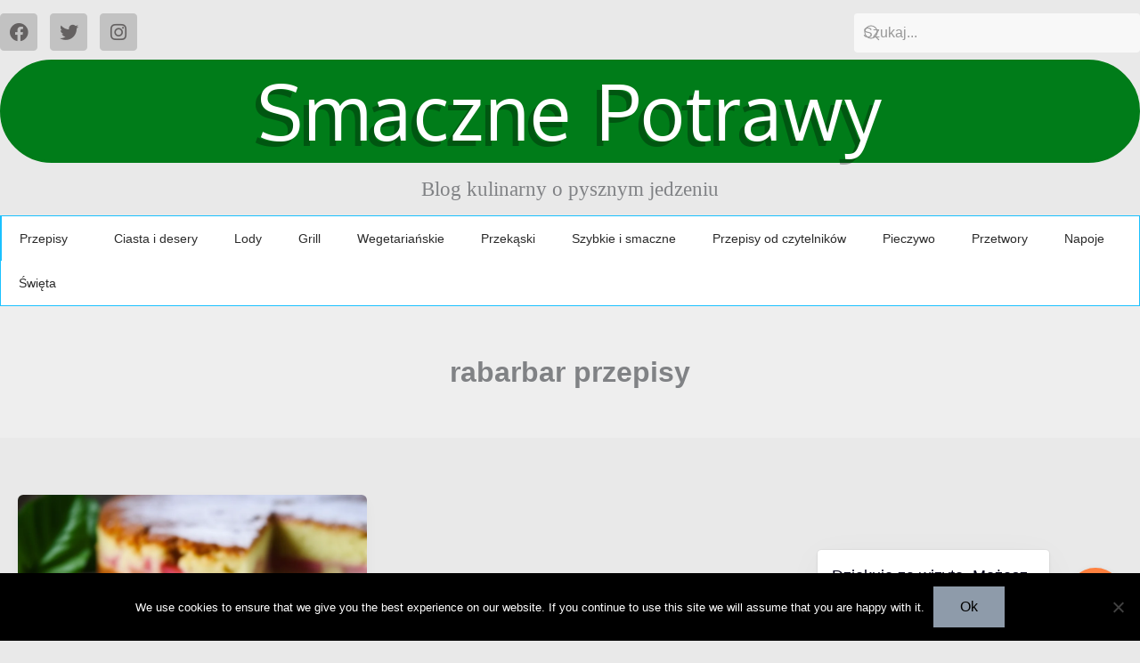

--- FILE ---
content_type: text/html; charset=utf-8
request_url: https://www.google.com/recaptcha/api2/aframe
body_size: 267
content:
<!DOCTYPE HTML><html><head><meta http-equiv="content-type" content="text/html; charset=UTF-8"></head><body><script nonce="KUqSTy6VhBpy8-6JcC9Y0w">/** Anti-fraud and anti-abuse applications only. See google.com/recaptcha */ try{var clients={'sodar':'https://pagead2.googlesyndication.com/pagead/sodar?'};window.addEventListener("message",function(a){try{if(a.source===window.parent){var b=JSON.parse(a.data);var c=clients[b['id']];if(c){var d=document.createElement('img');d.src=c+b['params']+'&rc='+(localStorage.getItem("rc::a")?sessionStorage.getItem("rc::b"):"");window.document.body.appendChild(d);sessionStorage.setItem("rc::e",parseInt(sessionStorage.getItem("rc::e")||0)+1);localStorage.setItem("rc::h",'1769089931162');}}}catch(b){}});window.parent.postMessage("_grecaptcha_ready", "*");}catch(b){}</script></body></html>